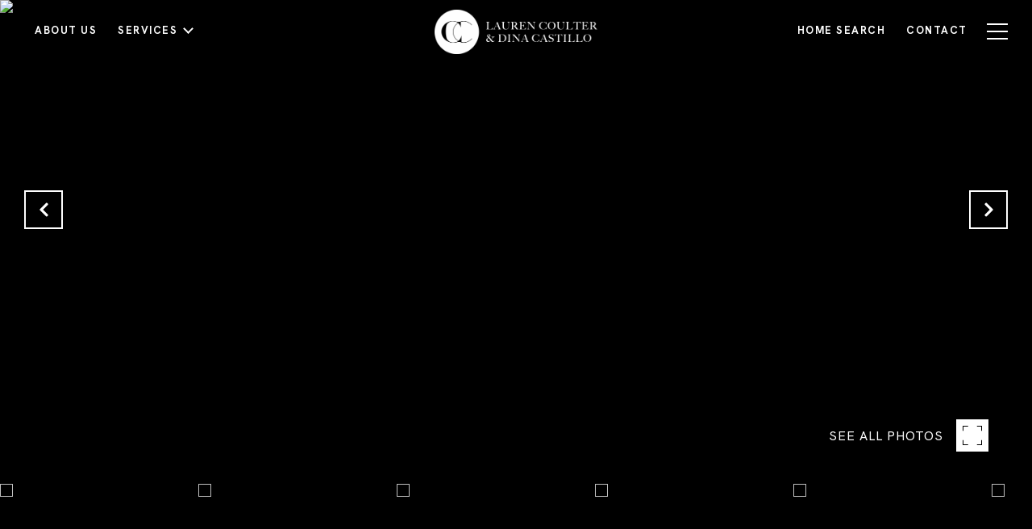

--- FILE ---
content_type: text/javascript
request_url: https://maps.googleapis.com/maps-api-v3/api/js/63/10a/streetview.js
body_size: 16854
content:
google.maps.__gjsload__('streetview', function(_){var KT=function(a){return _.C(a,JT,1)},b1a=function(a,b){return _.uv(a,1,LT,b)},c1a=function(a){return _.Bf(a,LT,1)},d1a=function(a){return _.cg(a,LT,2)},e1a=function(a){_.Dg(a,1,75)},f1a=function(a){return _.Dg(a,2,96)},g1a=function(a){return _.og(a,3)},h1a=function(a,b){_.Hw(a,3,b)},i1a=function(a){return _.og(a,4)},j1a=function(a,b){_.Hw(a,4,b)},k1a=function(a){return _.uI(a,1)},MT=function(a){return _.C(a,_.XA,1)},NT=function(a){return _.C(a,l1a,3)},m1a=function(a){return _.xf(a,l1a,3)},o1a=function(a){return _.C(a,
n1a,4)},p1a=function(a){return _.xf(a,n1a,4)},OT=function(a,b){return _.Kg(a,1,b)},PT=function(a){return _.Bg(a,2,!0)},QT=function(a){_.Kg(a,3,2)},RT=function(a){return _.Cf(a,1,q1a)},r1a=function(a){return _.kg(a,1)},s1a=function(a){return _.Ng(a,1)},t1a=function(a){return _.lg(a,2)},u1a=function(a){return _.xI(a,2)},v1a=function(a){return _.C(a,JT,1)},w1a=function(a){return _.cg(a,JT,3)},x1a=function(a){return _.C(a,JT,6)},y1a=function(a){return _.C(a,JT,7)},z1a=function(a){return _.C(a,JT,8)},
ST=function(a){return _.C(a,A1a,8)},B1a=function(a){return _.ag(a,TT,1)},D1a=function(a){return _.Cf(a,3,C1a)},UT=function(a,b){return _.xv(a,1,b)},F1a=function(a){return _.ag(a,E1a,11)},VT=function(a){return _.pg(a,1)},G1a=function(a){return _.og(a,4)},H1a=function(a){return _.mI(a,4)},I1a=function(a){return _.kg(a,1)},K1a=function(a){return _.C(a,J1a,2)},WT=function(a,b){return _.uv(a,1,L1a,b)},M1a=function(a){return _.kg(a,1)},N1a=function(a){return _.C(a,A1a,2)},O1a=function(a){return _.kg(a,
1)},YT=function(a){return _.C(a,XT,2)},P1a=function(a){return _.C(a,TT,2)},Q1a=function(a){return _.C(a,TT,3)},S1a=function(a){return _.C(a,R1a,4)},T1a=function(a){return _.K(a,1)},U1a=function(a){return _.pg(a,2,1)},ZT=function(a){return _.C(a,_.ona,1)},$T=function(a){return _.kg(a,1)},V1a=function(a){_.Bg(a,3,!0)},W1a=function(a,b){_.Kg(a,1,b)},Y1a=function(a){return _.ag(a,X1a,1)},aU=function(a){return _.ag(a,Z1a,11)},a2a=function(a){return _.ag(a,$1a,9)},b2a=function(a){return _.ag(a,_.XA,1)},
c2a=function(a,b){return a.Eg.Eg(a.Fg+"/$rpc/google.internal.maps.mapsjs.v1.MapsJsInternalService/SingleImageSearch",b,{},_.Doa)},d2a=function(a){const b=Date.now().toString(36);return _.Ig(a,7,b.substr(b.length-6))},e2a=function(a){return _.Bg(a,11,!1)},f2a=function(a,b){const c=e2a(d2a(_.Kg(a.Fg,10,b)));_.zI(a.Jg,()=>{a.Kg(c,d=>{if(!a.Ig&&(_.mx=a.Ig=!0,d.getStatus()===0)){var e=_.C(d,_.Xq,6);e=_.ig(e,1)!=null?e.getStatus():_.jg(d,3)?1:3;const f=_.ag(d,_.Xq,6);e===3?_.nz():e===2&&(_.ig(f,1)!=null||
_.mw(f,_.C(d,_.Xq,6).getStatus()));a.Hg(f);_.K(d,4)&&_.Fm(_.K(d,4))}_.nx()})})},bU=function(a,b){return a<b?-1:a>b?1:0},g2a=function(a,b){let c=0;a=_.BI(String(a)).split(".");b=_.BI(String(b)).split(".");const d=Math.max(a.length,b.length);for(let g=0;c==0&&g<d;g++){var e=a[g]||"",f=b[g]||"";do{e=/(\d*)(\D*)(.*)/.exec(e)||["","","",""];f=/(\d*)(\D*)(.*)/.exec(f)||["","","",""];if(e[0].length==0&&f[0].length==0)break;c=bU(e[1].length==0?0:parseInt(e[1],10),f[1].length==0?0:parseInt(f[1],10))||bU(e[2].length==
0,f[2].length==0)||bU(e[2],f[2]);e=e[3];f=f[3]}while(c==0)}return c},cU=function(a){return _.hBa(h2a,a,function(){return g2a(_.Mea,a)>=0})},dU=function(a,b){a=_.ax(b,360)-_.ax(a,360);a>180?a-=360:a<=-180&&(a=360+a);return a},i2a=function(a,b,c=!1){return new _.on(_.wl(a),_.wl(b),c)},eU=function(a,b){return{w:a.w*b.w-a.x*b.x-a.y*b.y-a.z*b.z,x:a.w*b.x+a.x*b.w+a.y*b.z-a.z*b.y,y:a.w*b.y-a.x*b.z+a.y*b.w+a.z*b.x,z:a.w*b.z+a.x*b.y-a.y*b.x+a.z*b.w}},k2a=function(a,b){if(b==2)return a;if(b==3)return"F:"+a;
const c=new _.TL;_.Kg(c,1,b);_.Ig(c,2,a);try{return _.cc(j2a(c),3)}catch(d){return _.iBa(String.fromCharCode(8)+String.fromCharCode(b)+String.fromCharCode(18)+String.fromCharCode(a.length)+a)}},l2a=function(a,b,c){_.HEa(b,c);c=b.items[c];const d=_.js(b.Rl.url,!b.Rl.Kv,b.Rl.Kv);a=_.uL(d,a,c.segment,b.qm,b.anchor,b.Rl.size);_.yx(a,_.$o);return a},m2a=function(){if(!window.WebGLRenderingContext)return!1;if(fU!==null)return fU;var a=document.createElement("canvas");if(a.getContext){var b=null,c=["webgl",
"experimental-webgl","webkit-3d","moz-webgl"];for(let d=0;d<c.length;++d){try{b=a.getContext(c[d])}catch(e){}if(b)break}a=b}else a=null;return fU=!!a},hU=function(a){_.hL.call(this,a,gU);_.zK(a,gU)||_.yK(a,gU,{options:0},["div",,1,0,[" ",["div",,,12,[""," ",["div",576,1,1,"Meeuwstraat 6"]," ",["div",576,1,2,"Ten Boer, The Netherlands"]," ",["div",576,1,3,[" ",["a",,1,4,[" ",["div",576,1,5,"Simon Zwarts"]," "]]," "]]," "]]," ",["div",576,1,6,[" ",["a",576,1,7," View on Google Maps "]," "]]," ",["div",
576,1,8," <p>Custom Imagery</p> "]," ",["div",576,1,9]," ",["div",576,1,10,[""," ",["a",576,1,11,[" ",["div",,,13]," "]]," "]]," "]],[],n2a())},o2a=function(a){return a.Mj},p2a=function(a){return _.$J(a.options,b=>_.nv(b,5))},q2a=function(a){return a.Yl},r2a=function(a){return a.xp},s2a=function(){return"address.click"},t2a=function(a){return _.$J(a.options,b=>_.nv(b,3))},u2a=function(a){return!_.$J(a.options,b=>_.nv(b,4))},v2a=function(a){return _.YJ(a.options,"",b=>_.K(b,7))},n2a=function(){return[["$t",
"t-bDow0pNywiw","$a",[7,,,,,"gm-iv-address"]],["var",function(a){return a.Mj=_.$J(a.options,b=>_.nv(b,5))?"":_.YJ(a.options,"",b=>_.K(b,1))},"$dc",[o2a,!1],"$a",[7,,,,,"gm-iv-short-address-description"],"$a",[7,,,p2a,,"gm-iv-hidden"],"$c",[,,o2a]],["var",function(a){return a.Yl=_.$J(a.options,b=>_.nv(b,5))?"":_.YJ(a.options,"",b=>_.K(b,2))},"$dc",[q2a,!1],"$a",[7,,,,,"gm-iv-long-address-description"],"$a",[7,,,p2a,,"gm-iv-hidden"],"$c",[,,q2a]],["$a",[7,,,,,"gm-iv-profile-url"],"$a",[7,,,function(a){return!_.$J(a.options,
b=>_.nv(b,5))},,"gm-iv-hidden"]],["$a",[8,1,,,function(a){return _.YJ(a.options,"",b=>_.K(b,5))},"href",,,1],"$a",[0,,,,"_blank","target",,1]],["var",function(a){return a.xp=_.YJ(a.options,"",b=>_.K(b,1))},"$dc",[r2a,!1],"$a",[7,,,,,"gm-iv-profile-link"],"$c",[,,r2a]],["$a",[7,,,,,"gm-iv-address-link"],"$a",[7,,,function(a){return!_.$J(a.options,b=>_.nv(b,3))},,"gm-iv-hidden"],"$a",[22,,,,s2a,"jsaction"]],["$a",[8,1,,t2a,function(a){return _.YJ(a.options,"",b=>_.K(b,3))},"href",,,1],"$a",[0,,,,"_blank",
"target"]],["$a",[7,,,,,"gm-iv-address-custom"],"$a",[7,,,t2a,,"gm-iv-hidden"]],["$a",[7,,,,,"gm-iv-vertical-separator"],"$a",[7,,,u2a,,"gm-iv-hidden"]],["$a",[7,,,,,"gm-iv-marker"],"$a",[7,,,u2a,,"gm-iv-hidden"],"$a",[22,,,,s2a,"jsaction"]],["$a",[7,,,,,"gm-iv-marker-link"],"$a",[8,1,,function(a){return _.$J(a.options,b=>_.nv(b,4))},function(a){return _.YJ(a.options,"",b=>_.K(b,4))},"href",,,1],"$a",[0,,,function(a){return _.$J(a.options,b=>_.nv(b,7))&&_.YJ(a.options,"",b=>_.K(b,7))!=""},v2a,"aria-label",
,,1],"$a",[0,,,,v2a,"title",,,1],"$a",[0,,,,"_blank","target"]],["$a",[7,,,,,"gm-iv-address-description",,1]],["$a",[7,,,,,"gm-iv-marker-icon",,1],"$a",[7,,,,,"gm-iv-marker-icon-background",,1]]]},iU=function(a){var b=a.get("pov");const c=a.Fg,d=a.get("pano"),e=a.get("location");b&&e&&(e.latLng?(b=_.GEa(b,e.latLng,d,a.Eg),b=_.Ig(c,3,b),_.Ig(b,7,"Show location on map")):(b=_.vf(c,3),_.Ig(b,7,"")),a.Gg.update([c]))},w2a=function(a){var b=_.rC.Zi();_.Bg(a,2,b)},C2a=function(a,b=!1){_.Su(x2a,a,b);_.Su(y2a,
a);_.Su(z2a,a,b);_.Su(A2a,a,b);_.Su(B2a,a)},kU=function(a){_.hL.call(this,a,jU);_.zK(a,jU)||_.yK(a,jU,{options:0},["div",,1,0,[" ",["button",,1,1,[" ",["div",576,1,2]," "]]," "]],[],D2a())},E2a=function(a){return _.YJ(a.options,"",b=>b.getTitle())},D2a=function(){return[["$t","t-_EPk2VOG1I0","$a",[7,,,,,"gm-iv-container"]],["$a",[7,,,,,"gm-iv-close",,1],"$a",[0,,,,E2a,"aria-label",,,1],"$a",[0,,,,E2a,"title",,,1],"$a",[0,,,,"button","type",,1],"$a",[22,,,,function(){return"closeControl.click"},"jsaction",
,1]],["$a",[7,,,,,"gm-iv-back"],"$a",[7,,,function(a){return _.YJ(a.options,!1,b=>b.Vx())},,"gm-iv-back-rtl"]]]},F2a=function(a){const b=a.get("result");if(b){var c=b.copyright||"";if(a.get("imageDateControl")){var d;a:{if(d=b.imageDate)if(d=_.nea(d)){d="Image Date: "+d;break a}d=void 0}d&&(c&&(c+=" - "),c+=d)}a.set("imageDate",b.imageDate);a.set("copyright",c);a.set("disabled",b.disabled);a.set("floorId",b.wA);a.set("floors",b.SJ);a.set("scene",b.VM);a.set("takeDownUrl",b.takeDownUrl)}},lU=function(a,
b){var c=a.get("size"),d=a.get("zoom");const e=a.Kg,f=a.worldSize;f&&c&&_.um(d)&&_.um(e)&&(c=_.rm(Math.ceil(_.dx(c.width/(.25*Math.pow(2,1-d))/a.tileSize.width)),0,e),d=a.get("tileZoom"),c!==d||b)&&(b=Math.pow(2,c-e),a.set("worldSize",new _.Ko(Math.round(f.width*b),Math.round(f.height*b))),a.set("tileZoom",c))},G2a=function(a){a.Mg&&a.get("shouldAutoFocus")&&a.Eg.focus();a.set("shouldAutoFocus",!1)},H2a=function(a){a.get("pendingFocus")&&a.Eg&&(a.get("visible")?a.Eg.focus():console.warn("Setting focus on StreetView was ignored. This is most likely due to StreetView not being visible yet."),
a.set("pendingFocus",!1))},J2a=async function(a){await mU(a);I2a(a);a.Eg||(a.Gg=!1,a.set("motionTracking",!1),a.Gg=!0);nU(a)},K2a=function(a){var b=a.get("pov");if(a.orientation&&b){var c=a.orientation;const d=c.w*c.w+c.x*c.x+c.y*c.y+c.z*c.z,e=_.vl(b.heading/2);b=_.vl(b.pitch/2);a.Fg=eU(eU({w:Math.cos(e),x:0,y:0,z:-Math.sin(e)},{w:Math.cos(b),x:Math.sin(b),y:0,z:0}),{w:c.w/d,x:-c.x/d,y:-c.y/d,z:-c.z/d})}},mU=async function(a){if(!a.Eg)if(a.Jg)try{a.Hg=await window.DeviceOrientationEvent.requestPermission(),
a.Eg=a.Hg==="granted"}catch(b){a.Eg=!1}else a.Eg=!0},nU=function(a){var b=a.get("enabled");const c=a.get("disableDefaultUI");b=a.Kg&&(b||b===void 0&&!c);a.container.style.display=b?"":"none";_.Tn(a.container,"resize");a.get("motionTracking")!=0&&b?(a.button.disabled=!1,a.button.classList.add("gm-tracking-on"),a.button.setAttribute("aria-pressed","true"),a.icon.src=_.WM["motion_tracking_on.svg"]):(b=a.Hg==="denied",a.button.disabled=b,a.button.classList.remove("gm-tracking-on"),a.button.setAttribute("aria-pressed",
"false"),a.icon.src=b?_.WM["motion_tracking_permission_denied.svg"]:_.WM["motion_tracking_off.svg"])},I2a=function(a){!a.Ig&&a.Eg&&(_.gx(window,"deviceorientation",a,a.Lg),_.gx(window,"orientationchange",a,a.Mg),a.Ig=!0)},M2a=function(a){const b=a.Fg.next(),c=a.Ig,d=a.Hg();L2a(a,new _.Wq(d.heading+(c.heading-d.heading)*(1-b),c.pitch+(d.pitch-c.pitch)*b,c.zoom+(d.zoom-c.zoom)*b));_.eM(a.Fg)?a.Eg=window.setTimeout(()=>{M2a(a)},0):(a.Eg=0,a.set("inMotion",!1))},L2a=function(a,b){a.Jg=!0;a.set("pov",
b);a.Jg=!1},N2a=function(a,b,c,d){const e=a.lq,f=a.properties;var g=b.hm();g=b.get("standAlone")?e:g;d.xL(a,f,e,g,c,b.controls,b,b.Jl)},O2a=function(a){var b=a.__gm;a=b.get("innerContainer");const c=new _.$M({Iq:!1,Jq:!1,ownerElement:a,nu:!1,zu:"street_view"});b=b.get("ariaDescribedBy");c.element.id=b;c.element.style.display="none";a.appendChild(c.element)},S2a=function(a){oU(a,"addressControl",148996,148997);oU(a,"clickToGo",148999,149E3);oU(a,"disableDefaultUI",149003,149004);oU(a,"disableDoubleClickZoom",
149005,149006);oU(a,"enableCloseButton",149007,149008);oU(a,"imageDateControl",149009,149010);oU(a,"linksControl",149014,149015);oU(a,"panControl",149030,149031);oU(a,"scrollwheel",149032,149033);oU(a,"zoomControl",149047,149048);pU(a,"addressControlOptions",P2a);pU(a,"panControlOptions",Q2a);pU(a,"zoomControlOptions",R2a)},oU=function(a,b,c,d){function e(){const f=a.get(b);f?_.N(a,c):f==0&&_.N(a,d)}_.En(a,b.toLowerCase()+"_changed",e);e()},pU=function(a,b,c){function d(){var e=a.get(b);e&&e.position&&
(e=c[e.position])&&_.N(a,e)}_.En(a,b.toLowerCase()+"_changed",d);d()},T2a=function(a){const b=[];for(let c=0,d=a.length;c<d;++c){const e=a[c];for(let f=0,g=e.length;f<g;f+=2)b.push(f?"L":"M"),b.push(Math.round(e[f]*10)/10,Math.round(e[f+1]*10)/10)}return b.join(" ")},qU=function(a,b,c,d,e){a=a.addElement(b,"path",d,e);a.style.pointerEvents="all";c!=null&&a.setAttribute("d",c);b.appendChild(a);return a},V2a=function(a,b,c,d){if(c){var e=U2a(a);e=a.description?`${e}, ${a.description}`:e;b.tabIndex=
0;b.setAttribute("aria-label",e);b.setAttribute("role","button");b.setAttribute("pano",c);b.setAttribute("cursor","pointer");a.ph.push(_.Mn(b,"mouseover",()=>{d.setAttribute("fill","#CCFFFF");a.set("hovering",!0)}),_.Mn(b,"focus",()=>{d.setAttribute("fill","#CCFFFF");a.set("hovering",!0)}),_.Mn(b,"mouseout",()=>{d.setAttribute("fill","white");a.set("hovering",!1)}),_.Mn(b,"blur",()=>{d.setAttribute("fill","white");a.set("hovering",!1)}))}},U2a=function(a){a=_.ax(a.heading,360);return a>22.5&&a<67.5?
"Go Northeast":a>=67.5&&a<=122.5?"Go East":a>122.5&&a<157.5?"Go Southeast":a>=157.5&&a<=202.5?"Go South":a>202.5&&a<247.5?"Go Southwest":a>=247.5&&a<=292.5?"Go West":a>292.5&&a<337.5?"Go Northwest":"Go North"},W2a=function(a,b){var c=b.target;(c=c&&c.getAttribute("pano"))&&c!==a.get("pano")&&(a.set("pano",c),_.An(b),_.Cn(b),_.N(window,b instanceof KeyboardEvent?171233:171234))},X2a=function(a){for(const b of a.Fg)b.release();a.Fg.length=0;a.Hg.clear()},Y2a=function(a){const b=a.get("size");var c=
a.get("pov");if(b&&c&&_.um(c.pitch)){c=c.pitch;let d=1;c>-30&&(d=c- -30<80?d+Math.tan(_.vl(c- -30)):d+6);a.set("center",new _.Go(b.width/2,b.height/2*d));a.set("yScale",-Math.sin(_.vl(Math.min(c,-30)))/d)}},Z2a=function(a){a.sort((b,c)=>{b=dU(0,b.heading||0);c=dU(0,c.heading||0);return Math.abs(b)===Math.abs(c)?b-c:Math.abs(b)-Math.abs(c)})},rU=function(a,b,c,d){if(!_.ov(b)){if(b.clientX!==void 0){var e=_.Nq.Eg?new _.Go(b.pageX-window.pageXOffset,b.pageY-window.pageYOffset):new _.Go(b.clientX,b.clientY);
var f=_.ZL(a.Eg,null);e=new _.Go(e.x-f.x,e.y-f.y)}else e=_.$o;if(f=a.get("scrollRequiresCtrlKey")){if(!(b.ctrlKey||b.altKey||b.metaKey||b.buttons)){f.Eg(1);return}f.Eg(4)}if(!(!e||e.x<0||e.y<0||e.x>a.Eg.clientWidth||e.y>a.Eg.clientHeight)){_.Bn(b);_.Cn(b);!a.Fg&&d&&Math.abs(c%d.sv)>1E-6&&(a.Fg=!0);f=Date.now();a.Gg=a.Fg&&f-a.Jg>300?c:a.Gg+c;d&&(a.Jg=f);var g;!(g=f-a.Ig<(a.Fg?300:200))&&(g=_.Nq.Fg)&&((b=b.target)&&b.nodeType===3&&(b=b.parentNode),g=b.tagName==="HTML");g||c===0||a.Fg&&Math.abs(a.Gg)<
d.jv||(a.Gg=0,a.Ig=f,_.Tn(a,"mousewheel",e,c<0?-1:1))}}},c3a=function(){if(_.Nq.Pg){if(_.Nq.Jg)return $2a;if(_.Nq.Eg)return a3a;if(_.Nq.Fg)return b3a}return{}},e3a=function(){let a=!1;_.Nea&&cU("27")&&(a=!0);_.Nea&&_.Hea&&(a=!1);_.Qea&&cU("22")&&(a=!0);_.Rea&&cU("15.5")&&(a=!0);(_.Oea||_.Pea)&&cU("8.4")&&(a=!0);_.Dea&&cU("15")&&(a=!0);_.rs&&cU("11")&&(a=!0);var b;if(b=_.Gea)b=!(g2a(d3a,"10.8.3")>=0);b&&(a=!1);b=_.bb();_.ts&&b&&(b.indexOf("WindowsVista")>=0||b.indexOf("Windows NT 6.0")>=0)&&(a=!1);
_.ts&&b&&(b.indexOf("WindowsXP")>=0||b.indexOf("Windows XP")>=0||b.indexOf("Windows NT 5.1")>=0)&&(a=!1);b.indexOf("CrOS armv")>=0&&(a=!1);b.indexOf("CrOS i686")>=0&&(a=!1);return a},o3a=function(a,b,c,d){const e=a.Fg=a.Fg||{};e.properties||(e.properties=new _.Xn);const f=new _.bN(_.qI(),a.get("client")),g=_.lo();a.__gm.set("ariaDescribedBy",g);f3a(e,a);e.properties.set("zoomRange",new _.Koa(0,4));g3a(e,a);h3a(e,a,f,c,d);const h=e.lq;a.__gm.get("fontLoaded")===void 0&&a.__gm.bindTo("fontLoaded",new _.opa(_.ux(h)));
const k=a.__gm.get("sloTrackingId");_.Rl("controls").then(p=>{const r=a.hm();_.Rl("util").then(w=>{C2a(r,_.rC.Zi());a.get("standAlone")&&(w.JG.Eg(null),w.lp.Eg(y=>{y=_.K(y,2)||"http://g.co/dev/maps-no-account";p.HG(r,y)}))},()=>{_.Xl(k,13)});const t=new p.DD(h,a.rr());_.En(a,"shouldUseRTLControlsChange",()=>{t.set("isRTL",a.rr())});const v=e.properties;N2a(e,a,t,p);O2a(a);v.get("copyright")&&a.set("streetViewDataProviders",v.get("copyright"));_.En(v,"copyright_changed",()=>{a.set("streetViewDataProviders",
v.get("copyright"))});i3a(e,a);j3a(e,a,t);k3a(e,a,t);l3a(a,t);m3a(e,t);v.bindTo("layoutBounds",t,"bounds");p.FC(a.hm())},()=>{_.Xl(k,13)});_.En(a,"closeclick",()=>{b.set(!1)});S2a(a);a.get("panoProvider")?_.N(a,149002):_.En(a,"panoprovider_changed",()=>{a.get("panoProvider")&&_.N(a,149002)});let m=a.getPano();_.En(a,"pano_changed",()=>{const p=a.getPano();m!==p&&(m=p,_.RI(161531))});_.RI(161531);_.N(a,149016);_.Nn(h,"mousedown",()=>{_.N(a,149011)},!0);return new n3a(c,a)},h3a=function(a,b,c,d,e){const f=
a.div;var g=new p3a;const h=new q3a,k=new q3a;var m=new r3a;const p=a.properties;m.bindTo("povFinal",p);g.bindTo("devZoom",b,"zoom");g.bindTo("devPov",b,"pov");m.bindTo("pov",g,"internalPov");k.bindTo("zoomRange",p);k.bindTo("zoom",p,"zoomFinal");k.bindTo("heading",p,"headingFinal");k.bindTo("pov",p,"povFinal");k.bindTo("layoutBounds",p);k.bindTo("disableDoubleClickZoom",b);h.bindTo("zoomRange",p);h.bindTo("zoom",p);h.bindTo("heading",p);h.bindTo("pov",g,"internalPov");_.Sn(b.__gm,"pantobounds",k);
_.Sn(a,"dblclick",k);_.WI(f,"contextmenu",k,!0);_.Sn(a,"mousewheel",h);g="webgl";_.Lq[39]&&(g=b.get("mode")||g);if(b.get("panoProvider")){const r=b.get("panoProvider");r.options&&r.options.cors||(g="html5")}c=a.view=s3a(g,f,c,b,d,e);d=b.__gm;c.bindTo("ariaDescribedBy",d);c.bindTo("imageDateControl",b);c.bindTo("clickToGo",b);c.bindTo("showRoadLabels",b);c.bindTo("scrollwheel",b);c.bindTo("panoProvider",b);c.bindTo("position",b);c.bindTo("pov",h);c.bindTo("zoom",h);c.bindTo("links",b);c.bindTo("location",
b);c.bindTo("copyright",p);c.bindTo("pano",b);c.bindTo("result",d);c.bindTo("inMotion",m);c.bindTo("sloTrackingId",d);c.bindTo("isHover",d);c.bindTo("shouldAutoFocus",d);c.bindTo("pendingFocus",d);c.bindTo("visible",b);b.bindTo("photographerPov",c);b.bindTo("status",c,"status",!0);b.bindTo("takeDownUrl",c);p.get("heading")!=null&&d.set("heading",p.get("heading"));p.bindTo("heading",d);p.bindTo("size",c);p.bindTo("pov",c);p.bindTo("links",c);p.bindTo("pano",c);p.bindTo("location",c);p.bindTo("description",
c);p.bindTo("floors",c);p.bindTo("floorId",c);p.bindTo("disabled",c);p.bindTo("headingOffset",c);p.bindTo("panoyawdeg",c);p.bindTo("position",c);p.bindTo("projection",c);p.bindTo("tiltyawdeg",c);p.bindTo("worldSize",c);p.bindTo("imageDate",c);p.bindTo("time",c);m=a.projection;d.bindTo("latLngBounds",c);m.bindTo("worldSize",c);m.bindTo("size",c);m.bindTo("projection",c);h.bindTo("projection",c);h.bindTo("worldSize",c);h.bindTo("size",c);k.bindTo("projection",c);k.bindTo("worldSize",c);k.bindTo("size",
c);_.Sn(c,"iv_renderstable",b);_.Sn(b,"resize",c);_.Sn(d,"panoramavisible",c);_.Sn(a.lq,"resize",c);_.WI(window,"resize",c);_.WI(a.lq,"keydown",b)},f3a=function(a,b){const c=b.hm(),d=new _.Hpa({container:c,uE:b.ao,kE:!1,BC:!1});_.WI(window,"resize",c);_.Sn(c,"resize",d.Eg);a.div=d.uo;a.lq=d.Eg;d.po.style.backgroundColor=c.style.backgroundColor;_.Cx(d.Eg,1);d.Eg.style.display=b.Eg.get()?"":"none";_.En(b,"visible_changed",()=>{const e=!!b.getVisible();d.Eg.style.display=e?"":"none";e?(_.Tn(b,"resize"),
_.Tn(b.__gm,"panoramavisible")):_.Tn(b.__gm,"panoramahidden")});b.__gm.set("panes",d.Pl);b.__gm.set("innerContainer",d.po);a=new _.eN;_.En(a,"sizechange",()=>{_.Tn(d.Eg,"resize")});d.Eg.appendChild(a.element)},g3a=function(a,b){function c(){b.set("projection",d.get("pov")&&d.get("position")&&d.get("worldSize")&&d.get("size")&&d)}const d=a.projection=new t3a;d.bindTo("position",b);d.bindTo("pov",b);d.bindTo("zoom",b);a=b.__gm;a.set("offset",new _.Ko(0,0));a.set("zoom",0);a.set("projectionTopLeft",
new _.Go(0,0));["position","pov","worldSize","size"].forEach(e=>{_.En(d,e.toLowerCase()+"_changed",c)})},i3a=function(a,b){const c=a.div;c.style.msTouchAction=c.style.touchAction="none";const d=new u3a(c);d.bindTo("enabled",b,"scrollwheel");_.Sn(d,"mousewheel",a);const e=_.zx("div",c,_.$o);e.className="gmnoprint";_.Cx(e,2);_.Rl("geometry").then(()=>{function f(){const h=b.get("linksControl"),k=b.get("disableDefaultUI");h===void 0&&!k||h?g.bindTo("links",a.properties):(g.unbind("links"),g.set("links",
null))}const g=a.linksControl=new v3a(e);g.bindTo("pov",a.properties);g.bindTo("pano",a.properties);g.bindTo("size",a.properties);g.bindTo("worldSize",a.properties);g.bindTo("pendingPanoramaFocus",b.__gm,"pendingFocus");a.view.bindTo("linksHovering",g,"hovering");f();_.En(b,"linkscontrol_changed",f);_.En(b,"disabledefaultui_changed",f)})},sU=function(a,b){const c=a.get("addressControl");a=a.get("disableDefaultUI");b.style.display=c===void 0&&!a||c?"":"none";_.Tn(b,"resize")},tU=function(a,b,c){a=
a.get("addressControlOptions");b.pm(c);b.addElement(c,a&&a.position||14)},k3a=function(a,b,c){const d=document.createElement("div");sU(b,d);tU(b,c,d);_.aJ(d);_.En(b,"addresscontrol_changed",_.lI(sU,b,d));_.En(b,"addresscontroloptions_changed",_.lI(tU,b,c,d));_.En(b,"disabledefaultui_changed",_.lI(sU,b,d));c=new _.aN(hU,{div:d,lr:_.rC.Zi()});c=new w3a(c);c.bindTo("location",a.properties);c.bindTo("pano",a.properties);c.bindTo("pov",a.properties);c.bindTo("options",b,"addressControlOptions");c.bindTo("result",
b.__gm)},x3a=function(a,b,c){a=a.get("motionTrackingControlOptions");b.pm(c);b.addElement(c,!!a&&a.position||22)},j3a=function(a,b,c){if(!a.fJ){const d=document.createElement("div");d.style.zIndex="24601";d.style.display="";_.Tn(d,"resize");tU(b,c,d);_.aJ(d);_.En(b,"addresscontroloptions_changed",_.lI(tU,b,c,d));a=a.fJ=new y3a(new _.aN(kU,{div:d,lr:b.rr()}));a.bindTo("enableCloseButton",b);_.Sn(a,"closeclick",b)}},l3a=function(a,b){var c=document.createElement("div");x3a(a,b,c);_.En(a,"motiontrackingcontroloptions_changed",
_.lI(x3a,a,b,c));b=a.hm();const d=_.Wo(!1);_.Mn(b,"touchstart",()=>{d.set(!0)});_.Mn(b,"touchend",()=>{d.set(!1)});c=new z3a(c,d,a.get("controlSize")||40);c.bindTo("enabled",a,"motionTrackingControl");c.bindTo("disableDefaultUI",a);c.bindTo("pov",a);c.bindTo("motionTracking",a)},m3a=function(a,b){const c=document.createElement("div");(new A3a(c)).bindTo("disabled",a.view);b.addElement(c,13)},s3a=function(a,b,c,d,e,f){e3a()&&m2a()||(a="html5");return new B3a(b,c,e,a,f,g=>{_.N(d,g?149013:149012)})},
D3a=function(a){if(!a.Eg){const b=new _.NGa;a.Eg=new C3a(b);a.Eg.bindTo("map",a)}(a=a.get("map"))&&_.N(a,149001)},I3a=function(a,b,c){let d="";var [e]=d1a(_.C(a,_.WA,5));if(e?.Fg())d+="\u00a9 "+KT(e).wh();else{for(var f=0;f<c1a(_.C(a,_.WA,5));++f)d+=" "+KT(b1a(_.C(a,_.WA,5),f)).wh();d=d.substring(1)}var g=new _.on(g1a(MT(YT(_.uv(a,6,uU,0)))),i1a(MT(YT(_.uv(a,6,uU,0))))),h=f=x1a(_.C(a,vU,4)).wh()||y1a(_.C(a,vU,4)).wh()||v1a(_.C(a,vU,4)).wh()||z1a(_.C(a,vU,4)).wh();if(!f){var k=w1a(_.C(a,vU,4));k.length&&
(h=k[0].wh(),f=k.map(F=>F.wh()).join(", "))}!f&&e&&(h=f=KT(e).wh());k=_.C(a,_.TL,2);var m=wU(k);f={latLng:g,shortDescription:h,description:f,pano:m};e?.Zk()&&(f.pG=e.getUrl());_.Bf(a,E3a,18)>0&&(f.YG=_.uv(a,18,E3a,0).getUrl());var p=0,r=0;e=[];let t;h=[];k=[];const v=[],w={};w[m]={lat:g.lat(),lng:g.lng()};for(let F=0;F<_.Bf(a,uU,6);++F){const W=_.uv(a,6,uU,F);m1a(YT(W))&&(p=NT(YT(W)).getHeading(),r=NT(YT(W)).getTilt(),NT(YT(W)).Il());p1a(YT(W))&&(t=String(k1a(o1a(YT(W)))));for(var y=0;y<_.Bf(W,xU,
7);++y){var D=I1a(_.uv(W,7,xU,y)),G=WT(_.C(W,yU,4),D);D=wU(_.C(G,_.TL,1));var [L]=w1a(_.C(G,vU,4));L=L?.wh()||"";var I=new _.on(g1a(MT(_.C(G,XT,3))),i1a(MT(_.C(G,XT,3))));H1a(K1a(_.uv(W,7,xU,y)))?(G=G1a(K1a(_.uv(W,7,xU,y))),I=_.sI(g,I),I=c(g,I,G)):G=b(g,I);w[D]={lat:I.lat(),lng:I.lng()};e.push({description:L,heading:G,pano:D})}for(y=0;y<_.Bf(W,F3a,8);++y)D=O1a(_.uv(W,8,F3a,y)),D=WT(_.C(W,yU,4),D),L=o1a(_.C(D,XT,3)),h.push({HD:_.C(L,JT,4).wh(),description:_.C(L,JT,3).wh(),wA:String(k1a(L)),My:_.og(L,
2),oM:wU(_.C(D,_.TL,1))});h.sort((qa,ta)=>qa.My-ta.My);for(y=0;y<_.Bf(W,G3a,13);++y)for(D=_.uv(W,13,G3a,y),L=0;L<_.vI(D,2);++L)v.push(_.$Aa(D,2,L));for(y=0;y<_.Bf(W,zU,9);++y)D=M1a(_.uv(W,9,zU,y)),D=WT(_.C(W,yU,4),D),D=wU(_.C(D,_.TL,1)),L=r1a(N1a(_.uv(W,9,zU,y))),G=t1a(N1a(_.uv(W,9,zU,y))),k.push({pano:D,dA:new Date(L,G-1,1)})}c=b="";g=0;s1a(ST(_.C(a,_.YA,7)))&&(b=c=r1a(ST(_.C(a,_.YA,7))).toString(),u1a(ST(_.C(a,_.YA,7)))&&(b+="-",g=t1a(ST(_.C(a,_.YA,7))),g<10&&(b+="0"),b+=`${g}`));k.push({pano:m,
dA:new Date(Number(c),g-1,1)});k.sort((F,W)=>F.dA.getTime()-W.dA.getTime());c=new _.Ko(Q1a(_.C(a,AU,3)).Ih(),Q1a(_.C(a,AU,3)).Fh());m=new _.Ko(P1a(S1a(_.C(a,AU,3))).Ih(),P1a(S1a(_.C(a,AU,3))).Fh());c={centerHeading:p,originHeading:p,originPitch:r-90,tileSize:m,worldSize:c};m=U1a(_.C(a,H3a,8))===1;a=T1a(_.C(a,H3a,8));return{copyright:d,imageDate:b,location:f,links:e,tiles:c,disabled:!m,wA:t,JL:w,SJ:h,takeDownUrl:a,time:k}},wU=function(a){var b=a.getId();a=_.pg(a,1);return k2a(b,a)},K3a=function(a,
b){const c=new _.$A;J3a(c,b);b=_.Cf(c,3,_.nna);b=_.ag(b,_.TL,1);a=_.UL(a);var d=a.getId();b=_.Ig(b,2,d);a=_.pg(a,1);_.Kg(b,1,a);return c},L3a=function(a,b,c){const d=new _.dB;J3a(d,c);const e=a.sources?[...a.sources]:a.source?[a.source]:["default"];QT(PT(OT(RT(aU(_.ag(d,BU,3))),2)));c||e.includes("google")||(QT(PT(OT(RT(aU(_.ag(d,BU,3))),3))),QT(PT(OT(RT(aU(_.ag(d,BU,3))),10))));var f=a.location;c=_.sm(f.lng(),-180,180);f=_.rm(f.lat(),-90,90);h1a(b2a(_.ag(d,_.cB,2)),f);j1a(b2a(_.ag(d,_.cB,2)),c);
const g=_.rm(a.radius!=null?a.radius:50,0,6378137*Math.PI);_.ag(d,_.cB,2).setRadius(g);if(isNaN(f)||isNaN(c)||isNaN(g))return _.UI(()=>{b(null,"ZERO_RESULTS")}),null;W1a(a2a(_.ag(d,BU,3)),a.preference==="best"?1:2);e.includes("outdoor")&&V1a(Y1a(_.ag(d,BU,3)));a.wG&&(UT(d.Fg(),17),e1a(f1a(B1a(D1a(F1a(d.Fg()))))));return d},J3a=function(a,b){var c=a.Hg();_.Ig(c,1,_.Lq[43]?"maps_sv.tactile_lite":"apiv3");b!==void 0&&_.wI(c,3,""+b);_.lM(_.dB)(a)?(b=_.ag(a,BU,3),b=_.ag(b,M3a,2)):b=_.ag(a,M3a,2);const [d,
e]=_.nl.Fg().Fg().split("-");b.li(d);e&&_.Ig(b,2,e);b=_.nl.Fg().Hg();_.Ig(c,5,b);c=_.ag(c,N3a,11);c=_.ag(c,O3a,1);_.Bg(c,1,!!_.Lq[56]);UT(UT(UT(UT(UT(UT(a.Fg(),1),2),3),4),8),6)},P3a=function(a,b,c,d,e){return(f,g,h)=>{_.jM(a);a&&(f=g(f));const k=new Promise((m,p)=>{f=g(f);h(f,(r,t)=>{a&&a(r,t);if(t==="OK")m({data:r});else{a:switch(t){case "ZERO_RESULTS":r=new _.fs("There are no panoramas found that match the search criteria.","STREETVIEW_GET_PANORAMA",t);break a;default:r=new _.gs("The request could not be successfully processed, yet the exact reason for failure is unknown.",
"STREETVIEW_GET_PANORAMA",t)}p(r)}},b,c,d,e)});return a?k.catch(()=>{}):k}},S3a=function(a,b,c,d,e,f){b=P3a(b,c,d,e,f);return"pano"in a?b(a,Q3a,CU.Jg.bind(CU)):b(a,g=>{try{const h=R3a(g);if(h.source&&h.sources)throw _.Qm('Only one of "source" or "sources" is allowed.');return h}catch(h){throw _.Yl(f),h;}},CU.Kg.bind(CU))},T3a=class extends _.M{constructor(a){super(a)}},U3a=class extends _.M{constructor(a){super(a)}getAttribution(){return _.E(this,T3a,4)}setAttribution(a){return _.fg(this,T3a,4,a)}};
_.$A.prototype.Fg=_.da(43,function(){return _.ag(this,U3a,4)});_.dB.prototype.Fg=_.da(42,function(){return _.ag(this,U3a,4)});_.$A.prototype.Hg=_.da(41,function(){return _.ag(this,_.ZA,1)});_.dB.prototype.Hg=_.da(40,function(){return _.ag(this,_.ZA,1)});
var V3a=class extends _.M{constructor(a){super(a)}},JT=class extends _.M{constructor(a){super(a)}wh(){return _.K(this,1)}Bj(){return _.nv(this,1)}li(a){return _.Ig(this,2,a)}ek(){return _.nv(this,2)}},LT=class extends _.M{constructor(a){super(a)}getName(){return _.E(this,JT,1)}Fg(){return _.xf(this,JT,1)}getUrl(){return _.K(this,2)}setUrl(a){return _.Ig(this,2,a)}Zk(){return _.nv(this,2)}},TT=class extends _.M{constructor(a){super(a)}Fh(){return _.kg(this,1)}Ih(){return _.kg(this,2)}},n1a=class extends _.M{constructor(a){super(a)}},
l1a=class extends _.M{constructor(a){super(a)}getHeading(){return _.og(this,1)}setHeading(a){return _.Hw(this,1,a)}getTilt(){return _.og(this,2,90)}setTilt(a){return _.Hw(this,2,a)}Il(){return _.og(this,3)}},XT=class extends _.M{constructor(a){super(a)}},W3a=class extends _.M{constructor(a){super(a)}getLocation(){return _.E(this,XT,1)}},q1a=class extends _.M{constructor(a){super(a)}},Z1a=class extends _.M{constructor(a){super(a)}},A1a=class extends _.M{constructor(a){super(a)}},vU=class extends _.M{constructor(a){super(a)}getTitle(){return _.E(this,
JT,1)}setTitle(a){return _.fg(this,JT,1,a)}UE(){return _.dg(this,JT,3)}},M3a=class extends _.M{constructor(a){super(a)}li(a){return _.Ig(this,1,a)}ek(){return _.nv(this,1)}},C1a=class extends _.M{constructor(a){super(a)}},E1a=class extends _.M{constructor(a){super(a)}},O3a=class extends _.M{constructor(a){super(a)}},N3a=class extends _.M{constructor(a){super(a)}},J1a=class extends _.M{constructor(a){super(a)}getLocation(){return _.pg(this,1)}},xU=class extends _.M{constructor(a){super(a)}},L1a=class extends _.M{constructor(a){super(a)}yi(){return _.E(this,
W3a,2)}Mk(a){return _.fg(this,W3a,2,a)}getLocation(){return _.E(this,XT,3)}},yU=class extends _.M{constructor(a){super(a)}setTarget(a,b){return _.Df(this,1,L1a,a,b)}},zU=class extends _.M{constructor(a){super(a)}},F3a=class extends _.M{constructor(a){super(a)}},G3a=class extends _.M{constructor(a){super(a)}},uU=class extends _.M{constructor(a){super(a)}getLocation(){return _.E(this,XT,2)}},X3a=class extends _.M{constructor(a){super(a)}},R1a=class extends _.M{constructor(a){super(a)}},AU=class extends _.M{constructor(a){super(a)}getPanorama(){return _.E(this,
X3a,5)}},H3a=class extends _.M{constructor(a){super(a)}},E3a=class extends _.M{constructor(a){super(a)}getUrl(){return _.K(this,1)}setUrl(a){return _.Ig(this,1,a)}Zk(){return _.nv(this,1)}getSize(){return _.E(this,TT,2)}setSize(a){return _.fg(this,TT,2,a)}},X1a=class extends _.M{constructor(a){super(a)}},$1a=class extends _.M{constructor(a){super(a)}},BU=class extends _.M{constructor(a){super(a)}},h2a={},j2a=_.JI(_.EA),fU=null;_.Na(hU,_.kL);hU.prototype.fill=function(a){_.iL(this,0,a)};var gU="t-bDow0pNywiw";var Y3a=class extends _.M{constructor(a){super(a)}};var w3a=class extends _.Xn{constructor(a){var b=_.nl.Fg();super();_.jJ();this.Fg=new Y3a;this.Gg=a;a.addListener("address.click","click",c=>{_.N(window,_.dJ(c)?171382:171381)});this.Hg=`?hl=${b.Fg().replace("_","-")}&gl=${b.Hg()}`;this.Eg=_.K(b,15)}pano_changed(){iU(this)}pov_changed(){iU(this)}location_changed(){var a=this.Fg,b=this.get("location");if(b){_.vf(a,5);b.pG&&_.Ig(a,5,b.pG);if(b.latLng){var c=`${this.Eg}/@${b.latLng.lat()},${b.latLng.lng()},13z${this.Hg}`;_.Ig(a,4,c)}else _.vf(a,4);var d=
"Untitled";c="";b.description&&(d=b.shortDescription,c=b.description,c.indexOf(d)===0&&(c=c.slice(d.length),b=c.match(/^[,.!;\s]*/),c=c.slice(b[0].length)));a=_.Ig(a,1,d||"");_.Ig(a,2,c);iU(this)}}};var Z3a=class extends _.M{constructor(a){super(a)}Vx(){return _.jg(this,2)}getTitle(){return _.K(this,3)}setTitle(a){return _.Ig(this,3,a)}};var y3a=class extends _.Xn{constructor(a){super();this.layout=a;const b=new Z3a;w2a(b);b.setTitle("Exit the Street View");a.update([b]);a.addListener("closeControl.click","click",c=>{_.Tn(this,"closeclick");_.N(window,_.dJ(c)?171395:171394)})}enableCloseButton_changed(){const a=!!this.get("enableCloseButton");_.ZI(this.layout.div,a);_.Tn(this.layout.div,"resize")}};var x2a=(0,_.aj)`.gm-iv-address-description{display:inline-block;min-width:137px;max-width:340px;vertical-align:top;position:relative;padding-right:30px;-webkit-box-sizing:border-box;box-sizing:border-box}.gm-iv-short-address-description{color:#fff;font-weight:bold;font-size:12px;overflow:hidden;white-space:nowrap;text-overflow:ellipsis;padding-bottom:2px}.gm-iv-long-address-description{color:#ccc;font-weight:normal;font-size:11px;overflow:hidden;white-space:nowrap;text-overflow:ellipsis;min-width:70px}.gm-iv-vertical-separator{display:inline-block;height:56px;position:absolute;right:28px;top:10px;width:1px;background:-webkit-gradient(linear,left bottom,left top,from(#404040),color-stop(#666),to(#404040));background:-webkit-linear-gradient(bottom,#404040,#666,#404040);background:linear-gradient(to top,#404040,#666,#404040)}.gm-iv-marker{display:inline-block;height:22px;position:absolute;right:8px;top:27px;width:14px}.gm-iv-marker-icon-background{background-image:url(https://maps.gstatic.com/mapfiles/api-3/images/sv9.png);-webkit-background-size:164px 175px;background-size:164px 175px}.gm-iv-horizontal-separator{height:1px;margin-bottom:6px;margin-left:-8px;margin-right:-8px;background:-webkit-gradient(linear,right top,left top,from(#404040),color-stop(#666),to(#404040));background:-webkit-linear-gradient(right,#404040,#666,#404040);background:linear-gradient(to left,#404040,#666,#404040)}.gm-iv-address-link{position:absolute;top:48px}.gm-iv-address-custom p{color:#777;text-decoration:none;font-size:11px}.gm-iv-address-link a{color:#aecbfa;text-decoration:none;font-size:11px}.gm-iv-address-link a:hover{text-decoration:underline}.gm-iv-profile-link{color:#fff;font-weight:bold;font-size:12px;overflow:hidden;white-space:nowrap;text-overflow:ellipsis}.gm-iv-profile-url a\u003e.iv-profile-link:hover{text-decoration:underline}.gm-iv-profile-url a{text-decoration:none}@media (-webkit-min-device-pixel-ratio:1.2),(-webkit-min-device-pixel-ratio:1.2083333333333333),(min-resolution:1.2dppx),(min-resolution:116dpi){.gm-iv-marker-icon-background{background-image:url(https://maps.gstatic.com/mapfiles/api-3/images/sv9_hdpi.png)}}.gm-iv-hidden{display:none}sentinel{}\n`;var y2a=(0,_.aj)`.gm-iv-address{background-color:#222;opacity:.8;font-family:Roboto,Arial,sans-serif;border-bottom-right-radius:2px;border-top-right-radius:2px;display:inline-block;padding:6px 8px;margin-top:10px;height:56px;-webkit-box-sizing:border-box;box-sizing:border-box}.gm-iv-marker-icon{background-position:-17px -48px;height:22px;overflow:hidden;width:14px}.gm-iv-marker-link:focus\u003e.gm-iv-marker-icon,.gm-iv-marker-link:hover\u003e.gm-iv-marker-icon{background-position:-1px -48px}sentinel{}\n`;var z2a=(0,_.aj)`.gm-iv-container{-webkit-box-align:center;-webkit-align-items:center;align-items:center;background-color:#222;border-right:1px solid #666;display:-webkit-box;display:-webkit-flex;display:flex;font-family:Roboto,Arial,sans-serif;margin-top:10px;opacity:.8;width:27px;height:56px}[dir="rtl"] .gm-iv-container{border-left:1px solid #666;border-right:none}.gm-iv-close{-webkit-box-align:center;-webkit-align-items:center;align-items:center;background:transparent;border:none;cursor:pointer;display:-webkit-box;display:-webkit-flex;display:flex;height:27px;-webkit-box-pack:center;-webkit-justify-content:center;justify-content:center;margin:0;outline-offset:-2px;padding:0;width:27px}.gm-iv-back{background:transparent url(https://maps.gstatic.com/mapfiles/api-3/images/sv9.png) no-repeat -2px -73px;-webkit-background-size:164px 175px;background-size:164px 175px;height:12px;width:15px}.gm-iv-close:focus\u003e.gm-iv-back,.gm-iv-close:hover\u003e.gm-iv-back{background-position-x:-39px}.gm-iv-close\u003e.gm-iv-back.gm-iv-back-rtl{background-position-x:-137px}.gm-iv-close:focus\u003e.gm-iv-back.gm-iv-back-rtl,.gm-iv-close:hover\u003e.gm-iv-back.gm-iv-back-rtl{background-position-x:-100px}@media (-webkit-min-device-pixel-ratio:1.2),(-webkit-min-device-pixel-ratio:1.2083333333333333),(min-resolution:1.2dppx),(min-resolution:116dpi){.gm-iv-back{background-image:url(https://maps.gstatic.com/mapfiles/api-3/images/sv9_hdpi.png);background-position-y:-72px}}sentinel{}\n`;var A2a=(0,_.aj)`.gm-style .gm-compass-icon{background-image:url(https://maps.gstatic.com/mapfiles/api-3/images/sv9.png);-webkit-background-size:164px 175px;background-size:164px 175px}@media (-webkit-min-device-pixel-ratio:1.2),(-webkit-min-device-pixel-ratio:1.2083333333333333),(min-resolution:1.2dppx),(min-resolution:116dpi){.gm-style .gm-compass-icon{background-image:url(https://maps.gstatic.com/mapfiles/api-3/images/sv9_hdpi.png)}.gm-style.gm-china .gm-compass-icon{background-image:url(http://maps.gstatic.cn/mapfiles/api-3/images/sv9_hdpi.png)}}.gm-compass-background{height:48px;width:48px;overflow:hidden;position:absolute}.gm-compass{position:relative;width:48px;height:48px}.gm-compass-needle{cursor:pointer;background-color:transparent;border:0 none;height:48px;left:14px;overflow:hidden;padding:0;position:absolute;top:0;width:20px}.gm-control-active.gm-compass-needle{-webkit-transform:var(--gm-compass-control-rotation-degree,0);-ms-transform:var(--gm-compass-control-rotation-degree,0);transform:var(--gm-compass-control-rotation-degree,0)}sentinel{}\n`;var B2a=(0,_.aj)`.gm-compass-turn{cursor:pointer;background-color:transparent;border:0 none;height:48px;left:0;overflow:hidden;padding:0;position:absolute;top:0;width:14px;z-index:1}.gm-compass-turn-opposite{-ms-transform:scaleX(-1);-ms-transform-origin:24px 0;-moz-transform:scaleX(-1);-moz-transform-origin:24px 0;-webkit-transform:scaleX(-1);-webkit-transform-origin:24px 0;transform:scaleX(-1);transform-origin:24px 0}.gm-compass:hover .gm-compass-tooltip-text,.gm-compass:hover .gm-compass-arrow-right{opacity:1;-webkit-transition-delay:1.5s;transition-delay:1.5s}.gm-compass-tooltip-text{opacity:0;background-color:#222;width:112px;height:23px;line-height:23px;right:58px;top:7px;position:absolute;border:1px solid #ccc;text-align:center;color:#ccc;font-family:Roboto,Arial;font-size:12px;font-weight:bold}.gm-compass-arrow-right{opacity:0;width:0;height:0;border-top:7px solid transparent;border-bottom:7px solid transparent;top:16px;position:absolute}.gm-compass-arrow-right-outer{right:52px;border-left:7px solid #ccc}.gm-compass-arrow-right-inner{right:53px;border-left:7px solid #222}sentinel{}\n`;_.Na(kU,_.kL);kU.prototype.fill=function(a){_.iL(this,0,a)};var jU="t-_EPk2VOG1I0";var A3a=class extends _.Xn{constructor(a){super();_.vx("This image is no longer available",a);a.style.color="white";a.style.fontFamily="Roboto,Arial,sans-serif";a.style.backgroundColor="black";a.style.padding=_.Dm(4);a.style.border=_.Dm(2)+" solid white";_.Tq(a);_.aJ(a);this.div=a}disabled_changed(){this.div.style.display=this.get("disabled")?"":"none"}};var $3a=class extends _.Xn{constructor(a){super();this.Eg=new _.Bu;a&&(this.Eg.Eg=a)}getPanoramaByLocation(a,b,c,d=!1,e=null,f=!1){let g;this.set("isHover",d);d||(g=_.Wl(147648));const h=_.os(this);a={location:a,radius:b};f&&(a.wG=f);c&&(a.preference=c);a.sources=e;_.wr(this.Eg,a,_.VI((k,m)=>{_.ps(this,h)?(k&&k.disabled&&_.Yl(g),this.set("sloTrackingId",g),this.set("result",k),this.set("status",m),m==="UNKNOWN_ERROR"?_.Xl(g,9):m==="ZERO_RESULTS"&&_.Yl(g)):_.Yl(g)}),g)}getPanoramaById(a){const b=_.Wl(247343),
c=_.os(this);_.wr(this.Eg,{pano:a},_.VI((d,e)=>{_.ps(this,c)?(d&&d.disabled&&_.Yl(b),this.set("sloTrackingId",b),this.set("result",d),this.set("status",e),e==="UNKNOWN_ERROR"?_.Xl(b,9):e==="ZERO_RESULTS"&&_.Yl(b)):_.Yl(b)}),b)}};var b4a=class extends _.Xn{constructor(a,b,c){var d=new a4a;super();this.div=a;this.Lg=b;this.tileSize=new _.Ko(512,512);this.Kg=0;this.Ig=null;this.Gg=new _.zq(()=>{},0);this.set("projection",d);a.style.width="100%";a.style.height="100%";this.Jg();_.On(this,"resize",this,this.Jg);this.Hg=new $3a(c);this.Hg.bindTo("result",this,null,!0);this.Hg.bindTo("sloTrackingId",this,"sloTrackingId",!0);this.bindTo("status",this.Hg,"status",!0)}Jg(){const a=_.Rq(this.div);a.equals(this.getSize())||this.set("size",
a)}position_changed(){const a=this.getPosition();if(a){const b=this.getLocation();b&&b.latLng===a||this.Hg.getPanoramaByLocation(a,50);this.set("latLngBounds",_.wp(a,275/6378137))}}pano_changed(){const a=this.getPano();let b;if(a){const c=this.getLocation();c&&c.pano===a||_.UI(()=>{const d=this.get("panoProvider");d&&(b=typeof d==="function"?d(a):d.provider(a))&&(b.VM="c",this.set("result",b));b||this.Hg.getPanoramaById(a)})}}result_changed(){const a=this.get("result");a&&(this.set("tiles",a.tiles),
this.set("location",a.location),this.set("neighborLocation",a.JL),this.set("time",a.time),Array.isArray(a.links)||(a.links=[]),this.set("links",a.links),F2a(this))}imageDateControl_changed(){F2a(this)}tileZoom_changed(){_.Aq(this.Gg)}tiles_changed(){const a=this.get("tiles");var b=a&&Number(a.centerHeading||a.originHeading);this.set("headingOffset",180-(b||0));if(a){if(_.um(b)){var c=-Number(a.originPitch||0);var d=Number(a.originPitchYaw);isNaN(d)||(c*=Math.cos(_.vl(b-d)));c={heading:b,pitch:c}}this.tileSize=
b=a.tileSize;this.worldSize=d=a.worldSize;this.Kg=b&&d&&Math.ceil(Math.max(_.dx(d.width/b.width),_.dx(d.height/b.height)));this.Ig=a.getTileUrl;lU(this,!0);_.Aq(this.Gg)}this.set("photographerPov",c)}inMotion_changed(){this.get("inMotion")===!1&&_.Aq(this.Gg)}zoom_changed(){lU(this)}location_changed(){var a=this.getLocation();if(a){const b=a.pano,c=a.latLng;a=a.description;b!==this.getPano()?this.get("isHover")||this.set("pano",b):_.Yl(this.get("sloTrackingId"));c!==this.getPosition()&&this.set("position",
c);a!==this.get("description")&&this.set("description",a);_.Aq(this.Gg)}}pov_changed(){_.Nq.Jg?_.Bq(this.Gg):_.Aq(this.Gg)}size_changed(){lU(this);_.Aq(this.Gg)}getLocation(){return this.get("location")}getPosition(){return this.get("position")}getPano(){return this.get("pano")}getPov(){return this.get("pov")}getSize(){return this.get("size")}getTileUrl(a,b,c,d){return this.get("disabled")?_.MB:this.Ig?this.Ig(a,b,c,d):`${this.Lg.getTileUrl("tile",c,d,b)}&panoid=${a}&fover=2&onerr=3`}al(){return this.get("inMotion")}disabled_changed(){this.div.style.backgroundColor=
this.get("disabled")?"black":""}};var a4a=class{constructor(){this.VC=new _.Go(0,0);this.GN=new _.Go(0,0)}};var B3a=class extends b4a{constructor(a,b,c,d,e,f){super(a,b,e);this.Mg=c;this.Eg=null;this.Fg=!1;const g=document.createElement("div");g.style.height="100%";g.style.width="100%";a.appendChild(g);Promise.all([_.Rl("util"),_.Rl("imagery_viewer")]).then(([h,k])=>{var m=this.get("ariaDescribedBy");this.Eg=k.uL(g,_.cf(_.nl),m,this.Ng.bind(this),()=>{this.Fg=!0;this.set("pano",this.Eg.getPano());this.Fg=!1},d,()=>{_.Tn(this,"iv_renderstable")},f,()=>{_.Xl(this.get("sloTrackingId"),0);G2a(this);H2a(this)},
()=>{_.Yl(this.get("sloTrackingId"))},y=>{const D=_.YI();let G=null;switch(y){case 0:G=D?171446:171447;break;case 1:G=D?171448:171449;break;case 2:G=D?171450:171451}G&&_.N(window,G)});k=this.get("pano");m=this.get("pov");const p=this.get("clickToGo"),r=this.get("showRoadLabels"),t=this.get("scrollwheel"),v=this.get("panoProvider"),w=this.get("neighborLocation");_.En(this,"resize",()=>{var y=_.oL(a);const D=parseFloat(y.width);y=parseFloat(y.height);isNaN(D)||isNaN(y)||this.Eg.setSize(D,y)});_.En(this,
"panoramavisible",()=>{G2a(this)});k&&this.Eg.setPano(k);m&&this.Eg.setPov(m);w&&this.Eg.setNeighborLocation(w);this.Eg.enableClickToGo(p!==!1);this.Eg.showRoadLabels(r!==!1);this.Eg.enableScrollToZoom(t!==!1);this.registerPanoProvider(v);h.lp.Eg(()=>{this.Eg.dV()})},()=>{_.Xl(this.get("sloTrackingId"),13)})}pendingFocus_changed(){H2a(this)}Ng(){this.Fg=!0;this.set("pov",this.Eg.getPov());this.Fg=!1}clickToGo_changed(){if(!this.Fg&&this.Eg){var a=this.get("clickToGo"),b=this.get("linksHovering");
this.Eg.enableClickToGo(a!==!1&&!b)}}showRoadLabels_changed(){if(!this.Fg&&this.Eg){var a=this.get("showRoadLabels");this.Eg.showRoadLabels(a!==!1)}}scrollwheel_changed(){if(!this.Fg&&this.Eg){var a=this.get("scrollwheel");this.Eg.enableScrollToZoom(a!==!1)}}panoProvider_changed(){if(!this.Fg&&this.Eg){var a=this.get("panoProvider");this.registerPanoProvider(a)}}pov_changed(){if(!this.Fg&&this.Eg){var a=this.get("pov");this.Eg.setPov(a)}}linksHovering_changed(){if(this.Eg)if(this.get("linksHovering"))this.Eg.enableClickToGo(!1);
else{const a=this.get("clickToGo");this.Eg.enableClickToGo(a!==!1)}}pano_changed(){super.pano_changed();const a=this.get("pano");!this.Fg&&this.Eg&&a&&this.Eg.setPano(a)}neighborLocation_changed(){const a=this.get("neighborLocation");a&&this.Eg&&this.Eg.setNeighborLocation(a)}registerPanoProvider(a){let b=()=>{},c=!0;a&&(typeof a==="function"?(b=a,c=!1):(b=a.provider,c=!!a.options.cors));this.Eg.registerPanoProvider(b,c)}};var z3a=class extends _.Xn{constructor(a,b,c){super();this.container=a;this.Og=b;this.Hg=this.Fg=this.orientation=null;this.Ig=this.Eg=!1;this.Gg=!0;this.button=document.createElement("button");this.icon=document.createElement("img");this.icon.alt="";this.icon.style.width=_.Dm(c);this.icon.style.height=_.Dm(c);this.button.style.background="transparent";this.button.style.border="none";this.button.style.cursor="pointer";this.button.style.margin="0";this.button.style.padding="0";this.button.style.height=
_.Dm(c);this.button.style.width=_.Dm(c);this.button.type="button";this.button.title="Toggle motion tracking";this.button.setAttribute("aria-label","Toggle motion tracking");this.button.appendChild(this.icon);a.appendChild(this.button);a.style.backgroundColor="#222";a.style.borderRadius=_.Dm(_.lL(c));a.style.marginRight=_.Dm(c>>2);a.style.width=_.Dm(c);a.style.height=_.Dm(c);_.Cx(a,1);_.aJ(a);_.gx(this.button,"click",this,this.Ng);this.Kg=this.Jg=window.DeviceOrientationEvent&&typeof window.DeviceOrientationEvent.requestPermission===
"function";J2a(this)}pov_changed(){K2a(this)}async motionTracking_changed(){this.Gg&&(await mU(this),this.get("motionTracking")&&!this.Eg&&(this.Gg=!1,this.set("motionTracking",!1),this.Gg=!0),nU(this))}enabled_changed(){nU(this)}disableDefaultUI_changed(){nU(this)}async Ng(a){await mU(this);if(this.Eg){I2a(this);const b=this.get("motionTracking")!==!1;this.set("motionTracking",!b)}else nU(this);_.N(window,_.dJ(a)?171226:171225)}Lg(a){if(a.alpha!=null&&a.beta!=null&&a.gamma!=null){this.Kg=!0;var b=
this.orientation,c=_.vl(a.alpha/2);const d=_.vl(a.beta/2);a=_.vl(a.gamma/2);const e=Math.PI/4,f=_.vl((window.orientation||0)/2);this.orientation=eU({w:Math.cos(c),x:0,y:0,z:Math.sin(c)},eU({w:Math.cos(d),x:Math.sin(d),y:0,z:0},eU({w:Math.cos(a),x:0,y:Math.sin(a),z:0},eU({w:Math.cos(e),x:-Math.sin(e),y:0,z:0},{w:Math.cos(f),x:0,y:Math.sin(f),z:0}))));b||nU(this);b=this.get("motionTracking")!=0;!this.Og.get()&&b&&this.Fg?this.orientation&&this.Fg&&(c=eU(this.Fg,this.orientation),b=Math.atan2(c.x-c.z,
c.w+c.y)*180/Math.PI,c=Math.atan2(-c.x-c.z,c.w-c.y)*180/Math.PI,this.set("pov",{heading:_.ax(b+c,360),pitch:_.PI(dU(c,b),-90,90)})):K2a(this)}}Mg(){this.orientation=this.Fg=null}};var DU=[new _.Go(126,67),new _.Go(4,67),new _.Go(63,9),new _.Go(63,127)],EU=[new _.Go(166,103),new _.Go(-18,103),new _.Go(70,-15),new _.Go(70,215)],c4a=class extends _.Xn{constructor(a,b,c){super();this.Mg=b;this.config=c;this.Ig=!0;this.Gg=new _.Go(0,0);var d=_.zx("div",a);this.div=d;d.style.display="none";this.Eg=_.ZM.AN;this.Kg=_.ZM.uM;a=l2a(d,this.Kg,0);_.yx(a,new _.Go(this.Eg.qm.width,this.Eg.qm.height));b=new _.Go(5,5);c=new _.Ko(96,75);var e=_.zx("div",a,b,c);this.Jg=e;e.style.backgroundColor=
"#d3d3d3";_.Cx(e,1);e.style.display="none";e=_.zx("div",a);e.style.width=_.Dm(97);e.style.bottom="38px";_.Cx(e,1);e.style.left=_.Dm(b.x);e.style.fontFamily="Roboto,Arial,sans-serif";e.style.fontSize=_.Dm(9);e.style.color="gray";e.style.backgroundColor="white";this.Hg=_.vx("",e);_.xx(e);this.Fg=3;this.Lg=d=l2a(d,this.Eg,this.Fg);_.yx(d,DU[this.Fg]);this.image=_.sL(null,a,b,c,{Js:()=>{var f=this.get("mode");if(f!==void 0&&_.VL(f)){this.Jg.style.display="none";_.bJ(this.image,1);this.Ig=!0;_.$I(this.div);
f=this.Hg;var g=this.get("description")||"";f.textContent=g}}})}location_changed(){var a=this.get("location");this.set("description",a?.shortDescription);this.set("panoThumbnailUrl",a?.YG);var b=a?.pano;a=a?.YG;b?(a?(b=a,_.N(window,283921)):(a=_.UL(b),_.pg(a,1)===3?(b=_.C(this.config,V3a,25),b=`${_.wg(b,11,0)}/${a.getId()}/${"w96-h75-n-k-no"}/`):_.pg(a,1)===10?(b=_.C(this.config,V3a,25),b=`${_.wg(b,11,0).replace("http:","https:")}/p/${a.getId()}=${"w96-h75-n-k-no"}`):b=this.Mg("thumbnail",["w=96",
"h=75","thumbfov=90","thumb=2","it=all",`panoid=${b}`]),_.N(window,283920)),_.tL(this.image,b)):(_.$I(this.Jg),this.Hg.textContent="No data available.")}mode_changed(){const a=this.get("mode");_.VL(a)||(this.div.style.display="none")}pixelPosition_changed(){var a=this.get("pixelPosition"),b=this.get("pixelBounds");if(a&&b){var c=3,d=a.x;a=a.y;var e=EU[3].x,f=EU[3].y;d<b.minX+e+30?c=1:d>b.maxX+e-this.Kg.qm.width-30?c=0:a<b.minY+f-this.Eg.qm.height&&a<b.maxY-EU[2].y-DU[3].y-this.Eg.qm.height&&(c=2);
c!==this.Fg&&(this.Fg=c,b=this.Eg,e=b.items[0].segment,_.vL(this.Lg,b.qm,new _.Go(e.x+b.grid.x*c,e.y+b.grid.y*c),b.Rl.size),_.yx(this.Lg,DU[c]));c=EU[c];this.Gg.x=d-c.x;this.Gg.y=a-c.y;_.yx(this.div,this.Gg)}this.Ig&&(this.Hg.textContent="Loading...",_.bJ(this.image,.25),this.Ig=!1)}};var r3a=class extends _.Xn{constructor(){super();this.Eg=0;this.Ig=null;this.Fg=new _.wM(10);this.Gg=_.xo("pov");this.Kg=_.yo("povFinal");this.Hg=_.xo("povFinal")}pov_changed(){this.Jg||this.Kg(this.Gg())}povFinal_changed(){const a=this.Gg(),b=this.Hg();b&&(a&&b&&a.heading===b.heading&&a.pitch===b.pitch&&a.zoom===b.zoom?(this.Fg.reset(),this.Eg&&(window.clearTimeout(this.Eg),this.Eg=0,this.set("inMotion",!1))):(this.Fg.extend(10),this.Ig=this.Gg(),this.Eg||(this.set("inMotion",!0),M2a(this))))}};var n3a=class{constructor(a,b){this.Gg=a;this.Fg=b;this.Eg=!1}bN(){if(!this.Eg){var a=this.Gg?3:2;this.Eg=!0;_.N(this.Fg,148998);_.Rl("util").then(b=>{const c=_.mI(_.nl,39)?_.og(_.nl,39):5E3;setTimeout(()=>{f2a(b.lp,a)},c)})}}};var P2a={[11]:148982,[10]:148983,[12]:148984,[6]:148985,[4]:148986,[5]:148987,[9]:148988,[8]:148990,[7]:148991,[2]:148992,[13]:148995,[3]:148993,[1]:148994},Q2a={[11]:149017,[10]:149018,[12]:149019,[6]:149020,[4]:149021,[5]:149022,[9]:149023,[8]:149024,[7]:149025,[2]:149026,[13]:149029,[3]:149027,[1]:149028},R2a={[11]:149034,[10]:149035,[12]:149036,[6]:149037,[4]:149038,[5]:149039,[9]:149040,[8]:149042,[7]:149041,[2]:149043,[13]:149046,[3]:149044,[1]:149045};var C3a=class extends _.Xn{constructor(a){super();this.overlay=a;this.Eg=null}map_changed(){const a=this.overlay;if(this.Eg){const c=this.Eg.overlayMapTypes;for(let d=0,e=c.getLength();d<e;++d)if(a==c.getAt(d)){c.removeAt(d);break}a.unbind("mapHeading");a.unbind("tilt")}const b=this.Eg=this.get("map");b&&b.__gm.Gg.then(c=>{this.get("map")===b&&b&&(c||(a.bindTo("mapHeading",b,"heading"),a.bindTo("tilt",b)),a.bindTo("client",b,"svClient"),a.xs!==c&&(a.xs=c,a.Fg=_.XL(a)),b.overlayMapTypes.push(a))})}};var d4a=(0,_.aj)`.SLHIdE-sv-links-control svg\u003epath[pano]{outline:none}.SLHIdE-sv-links-control svg\u003epath[pano]:focus-visible{outline:auto}\n`;var e4a=[0,-120,60,-60,40,-30,-40,-30,-60,-60,0,-120],f4a=[0,-100,40,-60,30,-50,0,-82,-30,-50,-40,-60];var g4a=class extends _.Xn{constructor(a,b){super();this.ph=[];const c=T2a([e4a]),d=T2a([f4a]);this.description=b.description||"";this.heading=b.heading||0;this.Fg=qU(this,a,d,"black",.5);this.Eg=qU(this,a,d,"white",1);this.target=qU(this,a,c,"white",0);V2a(this,this.target,b.pano,this.Eg)}release(){for(const a of this.ph)_.Gn(a);this.ph.length=0;this.Fg&&(_.Ix(this.Fg),this.Fg=null);this.Eg&&(_.Ix(this.Eg),this.Eg=null);this.target&&(_.Ix(this.target),this.target=null)}addElement(a,b,c,d){b=_.ux(a).createElementNS("http://www.w3.org/2000/svg",
b);c&&(b.setAttribute("fill",c),b.setAttribute("fill-rule","evenodd"),_.um(d)&&b.setAttribute("fill-opacity",`${d}`));b.setAttribute("stroke","none");a.appendChild(b);return b}setTransform(a,b,c,d,e,f,g,h){a.setAttribute("transform",`${`translate(${c} ${d}) `}${e!==1?`scale(1 ${e}) `:""}${b?`rotate(${b}) `:""}${f?`rotate(${f} ${g} ${h}) `:""}`)}};var v3a=class extends _.Xn{constructor(a){super();this.container=a;this.Fg=[];this.Eg=null;this.Ig=this.Kg=!1;this.Jg=0;this.container.style.fontFamily="Roboto,Arial,sans-serif";this.Lg=[_.Mn(a,"click",b=>{W2a(this,b)}),_.Mn(a,"keydown",b=>{b.key!=="Enter"&&b.key!==" "||W2a(this,b)})];this.Gg=new _.zq(()=>{if(this.Kg){if(this.Eg){var b=this.get("links")||[];if(this.Ig=this.Eg.contains(document.activeElement)&&this.Hg.has(document.activeElement))this.Jg=this.Hg.get(document.activeElement).heading;
X2a(this);Z2a(b);for(var c of b)b=new g4a(this.Eg,c),b.bindTo("hovering",this),this.Fg.push(b),b.target&&this.Hg.set(b.target,b)}this.Kg=!1}(c=this.Eg&&this.Eg.context)&&c.clearRect(0,0,this.Eg.width,this.Eg.height);var d=this.get("worldSize"),e=this.get("size");c=this.get("pov");b=this.get("center");const f=this.get("yScale");if(c&&_.um(c.heading)&&b&&_.um(f)&&e&&d)for(var g of this.Fg)if(g.Fg!==null&&g.Eg!==null&&g.target!==null){d=g.heading-c.heading;e=b.x;var h=b.y;g.setTransform(g.Fg,d,e,h,f);
g.setTransform(g.Eg,d,e,h-3,f);g.setTransform(g.target,d,e,h-3,f)}if(this.Ig){g=this.Fg[0];for(c=1;c<this.Fg.length;c+=1)Math.abs(dU(this.Jg,g.heading))>Math.abs(dU(this.Jg,this.Fg[c].heading))&&(g=this.Fg[c]);g?.target?g.target.focus():this.set("pendingPanoramaFocus",!0);this.Ig=!1}},0);this.set("hovering",!1);this.Hg=new Map;_.Su(d4a,this.container);_.Sr(this.container,"sv-links-control")}release(){for(const a of this.Lg)_.Gn(a);this.Lg.length=0;X2a(this)}size_changed(){const a=this.get("size");
if(a){var b=this.container;let c;b.childNodes.length?c=b.childNodes[0]:(c=_.ux(b).createElementNS("http://www.w3.org/2000/svg","svg"),b.appendChild(c),c.style.position="absolute",c.style.top=c.style.left="0px",c.setAttribute("version","1.1"));c.setAttribute("width",_.Io(a));c.setAttribute("height",_.Jo(a));c.setAttribute("viewBox",[0,0,a.width,a.height].join(" "));this.Eg=c;this.Eg.style.pointerEvents="none";Y2a(this)}_.Aq(this.Gg)}links_changed(){this.Kg=!0;_.Aq(this.Gg)}pov_changed(){Y2a(this);
_.Aq(this.Gg)}center_changed(){_.Aq(this.Gg)}};var q3a=class extends _.Xn{constructor(){super();_.On(this,"panbyfraction",this,this.Jg);_.On(this,"panbynow",this,this.Kg);_.On(this,"pantobounds",this,this.Lg);this.Ig=_.yo("zoom");this.Gg=_.xo("zoom");this.Mg=_.yo("heading");this.Hg=_.xo("heading");this.Fg=_.yo("pov");this.Eg=_.xo("pov")}zoom_changed(){const a=this.Gg();if(_.um(a)&&!isNaN(a)){var b=this.get("zoomRange");b=a<b.min?b.min:a>b.max?b.max:a;a!=b?this.Ig(b):(b=this.Eg())&&b.zoom==a||this.Fg(new _.Wq(b?b.heading:0,b?b.pitch:0,a))}}heading_changed(){const a=
this.Hg();if(_.um(a)&&!isNaN(a)){const b=this.Eg();b&&b.heading==a||this.Fg(new _.Wq(a,b?b.pitch:0,b?b.zoom:0))}}pov_changed(){const a=this.Eg();if(a){var b=this.Gg();a.zoom!=b&&this.Ig(a.zoom);b=this.Hg();a.heading!=b&&this.Mg(a.heading)}}Jg(a,b){const c=this.Eg();this.Fg(new _.Wq(120*a+c.heading,-40*b+c.pitch,c.zoom))}Kg(a,b){const c=this.Eg();this.Fg(new _.Wq(5*a+c.heading,-5*b+c.pitch,c.zoom))}Lg(a){var b=this.get("size"),c=this.get("layoutBounds")||_.tp(0,0,b.width,b.height),d=new _.Go(0,0);
a.minY<c.minY?d.y=c.minY-a.minY:a.maxY>c.maxY&&(d.y=c.maxY-a.maxY);a.minX<c.minX?d.x=c.minX-a.minX:a.maxX>c.maxX&&(d.x=c.maxX-a.maxX);this.get("worldSize");this.get("projection");a=this.Eg();var e=_.vl(a.pitch),f=_.vl(a.heading);c=Math.cos(e);e=Math.sin(e);var g=Math.cos(f),h=Math.sin(f),k=b.width/2;f=k*Math.pow(2,a.zoom-1);var m=b.height/2-_.$o.y;const p=c*f-e*m,r=k-_.$o.x;k=g*p+h*r;g=g*r-h*p;a=new _.Wq(_.wl(Math.atan2(-g,k)),_.wl(Math.atan2(e*f+c*m,Math.sqrt(k*k+g*g))),a.zoom);c=b.width/2;g=c*Math.pow(2,
a.zoom-1);f=b.height/2-d.y;d=c-d.x;b=-Math.tan(_.vl(a.heading));h=Math.tan(_.vl(a.pitch))*Math.sqrt(1+Math.pow(b,2));c=Math.sqrt(Math.pow(g,2)+Math.pow(f,2)+Math.pow(d,2))/Math.sqrt(1+Math.pow(h,2)+Math.pow(b,2));e=-h*c-f;m=2*g;f-=h*c;h=m*m-4*e*f;h<0&&(h=0);e=e?(-m+Math.sqrt(h))/(2*e):-f/m;g=_.wl(2*Math.atan(e));e=-b*c-d;m=2*c;f=b*c-d;h=m*m-4*e*f;h<0&&(h=0);e=e?(-m+Math.sqrt(h))/(2*e):-f/m;d=_.wl(2*Math.atan(e));b=(d-a.heading)%360;b>90&&(d=(d-180)%360);b<-90&&(d=(d+180)%360);a=new _.Wq(d,g,a.zoom);
this.Fg(a)}};var p3a=class extends _.Xn{constructor(){super();this.Eg=!1;this.Fg=new _.zq(()=>{let a=this.get("devZoom");const b=this.get("devPov")||{heading:0,pitch:0};this.Eg=!0;_.um(b.zoom)&&!_.um(a)&&this.set("devZoom",b.zoom);_.um(b.zoom)||(a=_.um(a)?a:1,b.zoom=a);this.set("internalPov",b);this.Eg=!1},0)}internalPov_changed(){if(!this.Eg&&!this.Fg.isActive()){var a=this.get("internalPov"),b=this.get("devZoom");this.Eg=!0;this.set("devPov",a);b!==a.zoom&&this.set("devZoom",a.zoom);this.Eg=!1}}devPov_changed(){this.Eg||
_.Aq(this.Fg)}devZoom_changed(){if(!this.Eg){var a=this.get("devPov");a&&_.um(a.zoom)&&(a.zoom=this.get("devZoom"));_.Aq(this.Fg)}}};var t3a=class extends _.Xn{constructor(){super();this.NC=!1;this.Eg=new _.Go(0,0)}fromLatLngToPoint(a,b=new _.Go(0,0)){var c=this.get("worldSize"),d=this.get("position"),e=this.get("pov"),f=this.get("zoom");const g=this.Eg;var h=this.get("projection"),k=this.get("size");if(!(c&&d&&e&&k&&h)||f===void 0)return null;a=_.un(a);var m=_.wl(Math.atan2(_.sm(a.lng()-d.lng(),-180,180)*Math.cos(_.vl(d.lat())),a.lat()-d.lat())),p=Math,r=p.atan2;if(d&&a){var t=_.vl(a.lat()-d.lat()),v=_.vl(a.lng()-d.lng());d=Math.sin(t/
2)*Math.sin(t/2)+Math.cos(_.vl(d.lat()))*Math.cos(_.vl(a.lat()))*Math.sin(v/2)*Math.sin(v/2);d=2*Math.atan2(Math.sqrt(d),Math.sqrt(1-d))}else d=0;p=_.wl(r.call(p,-3,.1+6378137*d));g.x=m/360*c.width;g.y=(90-p)/180*c.height;m=new _.on(90-180*g.y/c.height,360*g.x/c.width);p=new _.on(e.pitch,e.heading);_.XAa(m,p)>=Math.PI/2?f=null:(h=h.GN,p=e.pitch/180*Math.PI,e=_.sm(_.vl(e.heading+0),0,2*Math.PI),m=Math.cos(p),p=Math.sin(p),r=k.width/2,k=k.height/2,d=2*Math.PI*g.x/c.width,c=Math.PI*(.5-g.y/c.height),
f=r*Math.pow(2,f-1)/(m*Math.cos(c)*Math.cos(e-d)+p*Math.sin(c)),h.x=r-f*Math.cos(c)*Math.sin(e-d),h.y=k-f*(m*Math.sin(c)-p*Math.cos(c)*Math.cos(e-d)),f=h);if(!f)return null;b.x=f.x;b.y=f.y;return b}fromPointToLatLng(a,b=!1){var c=this.get("worldSize"),d=this.get("position"),e=this.get("pov"),f=this.get("size"),g=this.get("projection");if(!(c&&d&&e&&f&&g))return null;var h=_.vl(e.heading+0);var k=Math.cos(_.vl(e.pitch));var m=Math.sin(_.vl(e.pitch)),p=Math.cos(h);h=Math.sin(h);var r=f.width/2;e=r*
Math.pow(2,e.zoom-1);f=f.height/2-a.y;r-=a.x;const t=k*e-m*f;a=p*t+h*r;h=p*r-h*t;p=Math.atan2(-h,a);p<0&&(p+=2*Math.PI);k=Math.atan2(m*e+k*f,Math.sqrt(a*a+h*h));g.VC.x=p*c.width/(2*Math.PI);g.VC.y=c.height*(.5-k/Math.PI);k=g.VC;g=k.x/c.width*360;c=Math.tan(_.vl(90-k.y/c.height*180));c>-.01&&(c=-.01);p=(-3/c-.1)/6378137;k=_.vl(d.lat());d=_.vl(d.lng());c=Math.cos(k);k=Math.sin(k);m=Math.cos(p);p=Math.sin(p);g=_.vl(g);e=k*m+c*p*Math.cos(g);return i2a(Math.asin(e),d+Math.atan2(Math.sin(g)*p*c,m-k*e),
b)}};var $2a={wheel0:{sv:4.000244140625,jv:80},mousewheel:{sv:120,jv:250}},a3a={mousewheel:{sv:12,jv:250}},b3a={wheel0:{sv:.10000610351625,jv:80},MozMousePixelScroll:{sv:15,jv:10}},u3a=class extends _.Xn{constructor(a){super();this.Eg=a;this.Gg=this.Jg=this.Ig=0;this.Fg=!1;this.Hg=c3a();this.ph=null}enabled_changed(){this.get("enabled")!==!1?this.ph||(this.ph=[_.gx(this.Eg,"wheel",this,this.Kg),_.gx(this.Eg,"mousewheel",this,this.Lg),_.gx(this.Eg,"MozMousePixelScroll",this,this.Mg)]):this.ph&&(this.ph.forEach(_.Gn),
this.ph=null)}Kg(a){rU(this,a,-a.deltaY,this.Hg[`${"wheel"}${a.deltaMode}`])}Lg(a,b=0){b=_.um(a.wheelDeltaY)?a.wheelDeltaY:_.um(a.wheelDelta)?a.wheelDelta:b||a.detail;rU(this,a,b,this.Hg.mousewheel)}Mg(a){rU(this,a,-a.detail,this.Hg.MozMousePixelScroll)}};var d3a=function(){if(_.ts){var a=/Windows NT ([0-9.]+)/;return(a=a.exec(_.bb()))?a[1]:"0"}return _.Gea?(a=/1[0|1][_.][0-9_.]+/,(a=a.exec(_.bb()))?a[0].replace(/_/g,"."):"10"):_.Iea?(a=/Android\s+([^\);]+)(\)|;)/,(a=a.exec(_.bb()))?a[1]:""):_.Jea||_.Kea||_.Lea?(a=/(?:iPhone|CPU)\s+OS\s+(\S+)/,(a=a.exec(_.bb()))?a[1].replace(/_/g,"."):""):""}();var CU=new class extends _.gC{constructor(){super()}Gg(){return _.LB!==_.JB?_.LB:_.LB.replace("http:","https:")}Jg(a,b,c,d,e){a=K3a(a.pano,e);a=_.wh(_.$A,_.nI(_.cf(a)));this.Eg.getMetadata(a).then(f=>{a:{f=Array.isArray(f)?new _.pna(f):(0,_.qna)(f.ri());let g="UNKNOWN_ERROR";if(_.xf(f,_.bB,1)){if($T(_.C(f,_.bB,1))===0&&VT(ZT(_.uv(f,2,_.aB,0)))===1){b(I3a(_.uv(f,2,_.aB,0),c,d),"OK");break a}if($T(_.C(f,_.bB,1))===5||$T(_.C(f,_.bB,1))===3||VT(ZT(_.uv(f,2,_.aB,0)))===2)g="ZERO_RESULTS"}b(null,g)}},()=>
{b&&b(null,"UNKNOWN_ERROR")})}Kg(a,b,c,d,e,f){if(a=L3a(a,b,e))a=_.wh(_.dB,_.nI(_.cf(a))),c2a(this.Eg,a).then(g=>{try{a:{let h;h=Array.isArray(g)?new _.sna(g):(0,_.tna)(g.ri());g="UNKNOWN_ERROR";if(_.xf(h,_.bB,1)){if($T(_.C(h,_.bB,1))===0&&(VT(ZT(_.C(h,_.aB,2)))===1||VT(ZT(_.C(h,_.aB,2)))===3)){b(I3a(_.C(h,_.aB,2),c,d),"OK");break a}if($T(_.C(h,_.bB,1))===5||VT(ZT(_.C(h,_.aB,2)))===2)g="ZERO_RESULTS"}b(null,g)}}catch(h){_.Xl(f,15)}},()=>{b&&b(null,"UNKNOWN_ERROR");_.Xl(f,14)})}},Q3a=_.Sm({pano:_.$r},
!1),R3a=_.Sm({location:_.un,radius:_.at,preference:_.bn(_.Vm(_.oha)),source:_.bn(_.Vm(_.Cu)),sources:_.bn(_.Xm(_.Vm(_.Cu),1)),wG:_.ct},!1);var h4a=class{constructor(){this.hM=o3a;this.rK=S3a;this.XH=$3a;this.YH=c4a;this.zI=D3a}};_.Sl("streetview",new h4a);});
